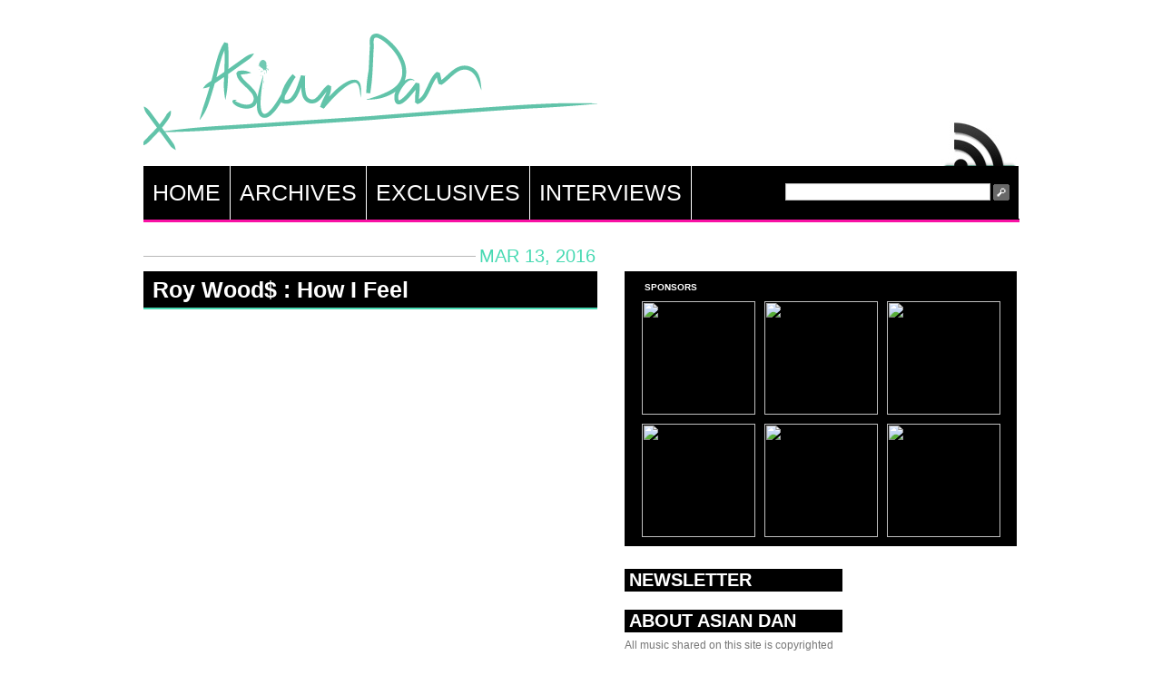

--- FILE ---
content_type: text/html; charset=UTF-8
request_url: https://asianmandan.com/2016/03/roy-woods-how-i-feel/
body_size: 5251
content:
<!DOCTYPE html PUBLIC "-//W3C//DTD XHTML 1.0 Transitional//EN" "http://www.w3.org/TR/xhtml1/DTD/xhtml1-transitional.dtd">
<html xmlns="http://www.w3.org/1999/xhtml">
<head profile="http://gmpg.org/xfn/11">
<meta http-equiv="Content-Type" content="text/html; charset=UTF-8" />
<title>Roy Wood$ : How I Feel</title>
<meta http-equiv="Content-Type" content="text/html; charset=utf-8"/>
<meta name="generator" content="WordPress 5.8.12" />
<link href="http://www.asianmandan.com/favicon.ico" rel="SHORTCUT ICON"/>
<link rel="stylesheet" href="https://asianmandan.com/wp-content/themes/asiandan/style.css" type="text/css" media="screen" />
<link rel="alternate" type="application/rss+xml" title="Asian Dan RSS Feed" href="http://feeds.feedburner.com/AsianDan" />
<script type="text/javascript" src="https://asianmandan.com/wp-content/themes/asiandan/js/jquery-1.4.2.min.js"></script>
<script type="text/javascript" src="https://asianmandan.com/wp-content/themes/asiandan/js/jquery.cycle.all.min.js"></script>
<script type="text/javascript" src="https://asianmandan.com/wp-content/themes/asiandan/js/toggle.js"></script>
<script type="text/javascript">var _sf_startpt=(new Date()).getTime()</script>
<meta name='robots' content='max-image-preview:large' />
<link rel='dns-prefetch' href='//s.w.org' />
<link rel="alternate" type="application/rss+xml" title="Asian Dan &raquo; Roy Wood$ : How I Feel Comments Feed" href="https://asianmandan.com/2016/03/roy-woods-how-i-feel/feed/" />
		<script type="text/javascript">
			window._wpemojiSettings = {"baseUrl":"https:\/\/s.w.org\/images\/core\/emoji\/13.1.0\/72x72\/","ext":".png","svgUrl":"https:\/\/s.w.org\/images\/core\/emoji\/13.1.0\/svg\/","svgExt":".svg","source":{"concatemoji":"https:\/\/asianmandan.com\/wp-includes\/js\/wp-emoji-release.min.js?ver=5.8.12"}};
			!function(e,a,t){var n,r,o,i=a.createElement("canvas"),p=i.getContext&&i.getContext("2d");function s(e,t){var a=String.fromCharCode;p.clearRect(0,0,i.width,i.height),p.fillText(a.apply(this,e),0,0);e=i.toDataURL();return p.clearRect(0,0,i.width,i.height),p.fillText(a.apply(this,t),0,0),e===i.toDataURL()}function c(e){var t=a.createElement("script");t.src=e,t.defer=t.type="text/javascript",a.getElementsByTagName("head")[0].appendChild(t)}for(o=Array("flag","emoji"),t.supports={everything:!0,everythingExceptFlag:!0},r=0;r<o.length;r++)t.supports[o[r]]=function(e){if(!p||!p.fillText)return!1;switch(p.textBaseline="top",p.font="600 32px Arial",e){case"flag":return s([127987,65039,8205,9895,65039],[127987,65039,8203,9895,65039])?!1:!s([55356,56826,55356,56819],[55356,56826,8203,55356,56819])&&!s([55356,57332,56128,56423,56128,56418,56128,56421,56128,56430,56128,56423,56128,56447],[55356,57332,8203,56128,56423,8203,56128,56418,8203,56128,56421,8203,56128,56430,8203,56128,56423,8203,56128,56447]);case"emoji":return!s([10084,65039,8205,55357,56613],[10084,65039,8203,55357,56613])}return!1}(o[r]),t.supports.everything=t.supports.everything&&t.supports[o[r]],"flag"!==o[r]&&(t.supports.everythingExceptFlag=t.supports.everythingExceptFlag&&t.supports[o[r]]);t.supports.everythingExceptFlag=t.supports.everythingExceptFlag&&!t.supports.flag,t.DOMReady=!1,t.readyCallback=function(){t.DOMReady=!0},t.supports.everything||(n=function(){t.readyCallback()},a.addEventListener?(a.addEventListener("DOMContentLoaded",n,!1),e.addEventListener("load",n,!1)):(e.attachEvent("onload",n),a.attachEvent("onreadystatechange",function(){"complete"===a.readyState&&t.readyCallback()})),(n=t.source||{}).concatemoji?c(n.concatemoji):n.wpemoji&&n.twemoji&&(c(n.twemoji),c(n.wpemoji)))}(window,document,window._wpemojiSettings);
		</script>
		<style type="text/css">
img.wp-smiley,
img.emoji {
	display: inline !important;
	border: none !important;
	box-shadow: none !important;
	height: 1em !important;
	width: 1em !important;
	margin: 0 .07em !important;
	vertical-align: -0.1em !important;
	background: none !important;
	padding: 0 !important;
}
</style>
	<link rel='stylesheet' id='wp-block-library-css'  href='https://asianmandan.com/wp-includes/css/dist/block-library/style.min.css?ver=5.8.12' type='text/css' media='all' />
<link rel="https://api.w.org/" href="https://asianmandan.com/wp-json/" /><link rel="alternate" type="application/json" href="https://asianmandan.com/wp-json/wp/v2/posts/6857" /><link rel="EditURI" type="application/rsd+xml" title="RSD" href="https://asianmandan.com/xmlrpc.php?rsd" />
<link rel="wlwmanifest" type="application/wlwmanifest+xml" href="https://asianmandan.com/wp-includes/wlwmanifest.xml" /> 
<meta name="generator" content="WordPress 5.8.12" />
<link rel="canonical" href="https://asianmandan.com/2016/03/roy-woods-how-i-feel/" />
<link rel='shortlink' href='https://asianmandan.com/?p=6857' />
<link rel="alternate" type="application/json+oembed" href="https://asianmandan.com/wp-json/oembed/1.0/embed?url=https%3A%2F%2Fasianmandan.com%2F2016%2F03%2Froy-woods-how-i-feel%2F" />
<link rel="alternate" type="text/xml+oembed" href="https://asianmandan.com/wp-json/oembed/1.0/embed?url=https%3A%2F%2Fasianmandan.com%2F2016%2F03%2Froy-woods-how-i-feel%2F&#038;format=xml" />
<!-- sup -->
</head>
<body>
	<div id="wrapper"><a name="top"></a>
	<div id="masthead" class="fix">
		<h1><a href="https://asianmandan.com/">Asian Dan</a></h1>
		<!--<div style="width:160px; height:160px;" class="right"><script type="text/javascript" src="http://ads.sixapart.com/custom?id=6a.asianmandan/ent.music.ros/other/160x600&js=1"></script></div>-->
		<span id="rss"><a href="http://feeds.feedburner.com/AsianDan" title="Subscribe to the Asian Dan RSS Feed">RSS<br /></a></span>
	</div>
	<ul class="nav fix">
		<li><a href="https://asianmandan.com/" title="Return to the the frontpage">Home</a></li>
		<li><a href="javascript:;" onmousedown="toggleDiv('archives');" title="View the Asian Dan archives">Archives</a></li>
		<li><a href="http://asianmandan.com/category/exclusives/" title="Asian Dan Exclusives">Exclusives</a></li>
		<li><a href="http://asianmandan.com/category/interview/" title="Asian Dan Interviews">Interviews</a></li>
        <li id="search"><div id="searchWrap">
<form method="get" id="searchForm" action="https://asianmandan.com/">
	<input type="text" value="" name="s" id="s" /><input id="searchsubmit" type="image" src="https://asianmandan.com/wp-content/themes/asiandan/images/btn_search.gif" alt="Submit" />
</form>
</div></li>
	</ul>
	<div id="archives" class="fix" style="display: none;">
		<ul class="fix">
                	<li><a href='https://asianmandan.com/2025/12/'>December 2025</a></li>
	<li><a href='https://asianmandan.com/2025/11/'>November 2025</a></li>
	<li><a href='https://asianmandan.com/2025/10/'>October 2025</a></li>
	<li><a href='https://asianmandan.com/2025/09/'>September 2025</a></li>
	<li><a href='https://asianmandan.com/2025/08/'>August 2025</a></li>
	<li><a href='https://asianmandan.com/2025/07/'>July 2025</a></li>
	<li><a href='https://asianmandan.com/2025/06/'>June 2025</a></li>
	<li><a href='https://asianmandan.com/2025/05/'>May 2025</a></li>
	<li><a href='https://asianmandan.com/2025/04/'>April 2025</a></li>
	<li><a href='https://asianmandan.com/2025/03/'>March 2025</a></li>
	<li><a href='https://asianmandan.com/2025/02/'>February 2025</a></li>
	<li><a href='https://asianmandan.com/2025/01/'>January 2025</a></li>
	<li><a href='https://asianmandan.com/2024/12/'>December 2024</a></li>
	<li><a href='https://asianmandan.com/2024/11/'>November 2024</a></li>
	<li><a href='https://asianmandan.com/2024/10/'>October 2024</a></li>
	<li><a href='https://asianmandan.com/2024/09/'>September 2024</a></li>
	<li><a href='https://asianmandan.com/2024/08/'>August 2024</a></li>
	<li><a href='https://asianmandan.com/2024/07/'>July 2024</a></li>
	<li><a href='https://asianmandan.com/2024/06/'>June 2024</a></li>
	<li><a href='https://asianmandan.com/2024/05/'>May 2024</a></li>
	<li><a href='https://asianmandan.com/2024/04/'>April 2024</a></li>
	<li><a href='https://asianmandan.com/2024/03/'>March 2024</a></li>
	<li><a href='https://asianmandan.com/2024/02/'>February 2024</a></li>
	<li><a href='https://asianmandan.com/2024/01/'>January 2024</a></li>
	<li><a href='https://asianmandan.com/2023/12/'>December 2023</a></li>
	<li><a href='https://asianmandan.com/2023/11/'>November 2023</a></li>
	<li><a href='https://asianmandan.com/2023/10/'>October 2023</a></li>
	<li><a href='https://asianmandan.com/2023/09/'>September 2023</a></li>
	<li><a href='https://asianmandan.com/2023/08/'>August 2023</a></li>
	<li><a href='https://asianmandan.com/2023/07/'>July 2023</a></li>
	<li><a href='https://asianmandan.com/2023/06/'>June 2023</a></li>
	<li><a href='https://asianmandan.com/2023/05/'>May 2023</a></li>
	<li><a href='https://asianmandan.com/2023/04/'>April 2023</a></li>
	<li><a href='https://asianmandan.com/2023/03/'>March 2023</a></li>
	<li><a href='https://asianmandan.com/2023/02/'>February 2023</a></li>
	<li><a href='https://asianmandan.com/2023/01/'>January 2023</a></li>
	<li><a href='https://asianmandan.com/2022/12/'>December 2022</a></li>
	<li><a href='https://asianmandan.com/2022/11/'>November 2022</a></li>
	<li><a href='https://asianmandan.com/2022/10/'>October 2022</a></li>
	<li><a href='https://asianmandan.com/2022/09/'>September 2022</a></li>
	<li><a href='https://asianmandan.com/2022/08/'>August 2022</a></li>
	<li><a href='https://asianmandan.com/2022/07/'>July 2022</a></li>
	<li><a href='https://asianmandan.com/2022/06/'>June 2022</a></li>
	<li><a href='https://asianmandan.com/2022/05/'>May 2022</a></li>
	<li><a href='https://asianmandan.com/2022/04/'>April 2022</a></li>
	<li><a href='https://asianmandan.com/2022/03/'>March 2022</a></li>
	<li><a href='https://asianmandan.com/2022/02/'>February 2022</a></li>
	<li><a href='https://asianmandan.com/2022/01/'>January 2022</a></li>
	<li><a href='https://asianmandan.com/2021/12/'>December 2021</a></li>
	<li><a href='https://asianmandan.com/2021/11/'>November 2021</a></li>
	<li><a href='https://asianmandan.com/2021/10/'>October 2021</a></li>
	<li><a href='https://asianmandan.com/2021/09/'>September 2021</a></li>
	<li><a href='https://asianmandan.com/2021/08/'>August 2021</a></li>
	<li><a href='https://asianmandan.com/2021/07/'>July 2021</a></li>
	<li><a href='https://asianmandan.com/2021/06/'>June 2021</a></li>
	<li><a href='https://asianmandan.com/2021/05/'>May 2021</a></li>
	<li><a href='https://asianmandan.com/2021/04/'>April 2021</a></li>
	<li><a href='https://asianmandan.com/2021/03/'>March 2021</a></li>
	<li><a href='https://asianmandan.com/2021/02/'>February 2021</a></li>
	<li><a href='https://asianmandan.com/2021/01/'>January 2021</a></li>
	<li><a href='https://asianmandan.com/2020/12/'>December 2020</a></li>
	<li><a href='https://asianmandan.com/2020/11/'>November 2020</a></li>
	<li><a href='https://asianmandan.com/2020/10/'>October 2020</a></li>
	<li><a href='https://asianmandan.com/2020/09/'>September 2020</a></li>
	<li><a href='https://asianmandan.com/2020/08/'>August 2020</a></li>
	<li><a href='https://asianmandan.com/2020/07/'>July 2020</a></li>
	<li><a href='https://asianmandan.com/2020/06/'>June 2020</a></li>
	<li><a href='https://asianmandan.com/2020/05/'>May 2020</a></li>
	<li><a href='https://asianmandan.com/2020/04/'>April 2020</a></li>
	<li><a href='https://asianmandan.com/2020/03/'>March 2020</a></li>
	<li><a href='https://asianmandan.com/2020/02/'>February 2020</a></li>
	<li><a href='https://asianmandan.com/2020/01/'>January 2020</a></li>
	<li><a href='https://asianmandan.com/2019/12/'>December 2019</a></li>
	<li><a href='https://asianmandan.com/2019/11/'>November 2019</a></li>
	<li><a href='https://asianmandan.com/2019/10/'>October 2019</a></li>
	<li><a href='https://asianmandan.com/2019/09/'>September 2019</a></li>
	<li><a href='https://asianmandan.com/2019/08/'>August 2019</a></li>
	<li><a href='https://asianmandan.com/2019/07/'>July 2019</a></li>
	<li><a href='https://asianmandan.com/2019/06/'>June 2019</a></li>
	<li><a href='https://asianmandan.com/2019/05/'>May 2019</a></li>
	<li><a href='https://asianmandan.com/2019/04/'>April 2019</a></li>
	<li><a href='https://asianmandan.com/2019/03/'>March 2019</a></li>
	<li><a href='https://asianmandan.com/2019/02/'>February 2019</a></li>
	<li><a href='https://asianmandan.com/2019/01/'>January 2019</a></li>
	<li><a href='https://asianmandan.com/2018/12/'>December 2018</a></li>
	<li><a href='https://asianmandan.com/2018/11/'>November 2018</a></li>
	<li><a href='https://asianmandan.com/2018/10/'>October 2018</a></li>
	<li><a href='https://asianmandan.com/2018/09/'>September 2018</a></li>
	<li><a href='https://asianmandan.com/2018/08/'>August 2018</a></li>
	<li><a href='https://asianmandan.com/2018/07/'>July 2018</a></li>
	<li><a href='https://asianmandan.com/2018/06/'>June 2018</a></li>
	<li><a href='https://asianmandan.com/2018/05/'>May 2018</a></li>
	<li><a href='https://asianmandan.com/2018/04/'>April 2018</a></li>
	<li><a href='https://asianmandan.com/2018/03/'>March 2018</a></li>
	<li><a href='https://asianmandan.com/2018/02/'>February 2018</a></li>
	<li><a href='https://asianmandan.com/2018/01/'>January 2018</a></li>
	<li><a href='https://asianmandan.com/2017/12/'>December 2017</a></li>
	<li><a href='https://asianmandan.com/2017/11/'>November 2017</a></li>
	<li><a href='https://asianmandan.com/2017/10/'>October 2017</a></li>
	<li><a href='https://asianmandan.com/2017/09/'>September 2017</a></li>
	<li><a href='https://asianmandan.com/2017/08/'>August 2017</a></li>
	<li><a href='https://asianmandan.com/2017/07/'>July 2017</a></li>
	<li><a href='https://asianmandan.com/2017/06/'>June 2017</a></li>
	<li><a href='https://asianmandan.com/2017/05/'>May 2017</a></li>
	<li><a href='https://asianmandan.com/2017/04/'>April 2017</a></li>
	<li><a href='https://asianmandan.com/2017/03/'>March 2017</a></li>
	<li><a href='https://asianmandan.com/2017/02/'>February 2017</a></li>
	<li><a href='https://asianmandan.com/2017/01/'>January 2017</a></li>
	<li><a href='https://asianmandan.com/2016/12/'>December 2016</a></li>
	<li><a href='https://asianmandan.com/2016/11/'>November 2016</a></li>
	<li><a href='https://asianmandan.com/2016/10/'>October 2016</a></li>
	<li><a href='https://asianmandan.com/2016/09/'>September 2016</a></li>
	<li><a href='https://asianmandan.com/2016/08/'>August 2016</a></li>
	<li><a href='https://asianmandan.com/2016/07/'>July 2016</a></li>
	<li><a href='https://asianmandan.com/2016/06/'>June 2016</a></li>
	<li><a href='https://asianmandan.com/2016/05/'>May 2016</a></li>
	<li><a href='https://asianmandan.com/2016/04/'>April 2016</a></li>
	<li><a href='https://asianmandan.com/2016/03/'>March 2016</a></li>
	<li><a href='https://asianmandan.com/2016/02/'>February 2016</a></li>
	<li><a href='https://asianmandan.com/2016/01/'>January 2016</a></li>
	<li><a href='https://asianmandan.com/2015/12/'>December 2015</a></li>
	<li><a href='https://asianmandan.com/2015/11/'>November 2015</a></li>
	<li><a href='https://asianmandan.com/2015/10/'>October 2015</a></li>
	<li><a href='https://asianmandan.com/2015/09/'>September 2015</a></li>
	<li><a href='https://asianmandan.com/2015/08/'>August 2015</a></li>
	<li><a href='https://asianmandan.com/2015/07/'>July 2015</a></li>
	<li><a href='https://asianmandan.com/2015/06/'>June 2015</a></li>
	<li><a href='https://asianmandan.com/2015/05/'>May 2015</a></li>
	<li><a href='https://asianmandan.com/2015/04/'>April 2015</a></li>
	<li><a href='https://asianmandan.com/2015/03/'>March 2015</a></li>
	<li><a href='https://asianmandan.com/2015/02/'>February 2015</a></li>
	<li><a href='https://asianmandan.com/2015/01/'>January 2015</a></li>
	<li><a href='https://asianmandan.com/2014/12/'>December 2014</a></li>
	<li><a href='https://asianmandan.com/2014/11/'>November 2014</a></li>
	<li><a href='https://asianmandan.com/2014/10/'>October 2014</a></li>
	<li><a href='https://asianmandan.com/2014/09/'>September 2014</a></li>
	<li><a href='https://asianmandan.com/2014/08/'>August 2014</a></li>
	<li><a href='https://asianmandan.com/2014/07/'>July 2014</a></li>
	<li><a href='https://asianmandan.com/2014/06/'>June 2014</a></li>
	<li><a href='https://asianmandan.com/2014/05/'>May 2014</a></li>
	<li><a href='https://asianmandan.com/2014/04/'>April 2014</a></li>
	<li><a href='https://asianmandan.com/2014/03/'>March 2014</a></li>
	<li><a href='https://asianmandan.com/2014/02/'>February 2014</a></li>
	<li><a href='https://asianmandan.com/2014/01/'>January 2014</a></li>
	<li><a href='https://asianmandan.com/2013/12/'>December 2013</a></li>
	<li><a href='https://asianmandan.com/2013/11/'>November 2013</a></li>
	<li><a href='https://asianmandan.com/2013/10/'>October 2013</a></li>
	<li><a href='https://asianmandan.com/2013/09/'>September 2013</a></li>
	<li><a href='https://asianmandan.com/2013/08/'>August 2013</a></li>
	<li><a href='https://asianmandan.com/2013/07/'>July 2013</a></li>
	<li><a href='https://asianmandan.com/2013/06/'>June 2013</a></li>
	<li><a href='https://asianmandan.com/2013/05/'>May 2013</a></li>
	<li><a href='https://asianmandan.com/2013/04/'>April 2013</a></li>
	<li><a href='https://asianmandan.com/2013/03/'>March 2013</a></li>
	<li><a href='https://asianmandan.com/2013/02/'>February 2013</a></li>
	<li><a href='https://asianmandan.com/2013/01/'>January 2013</a></li>
	<li><a href='https://asianmandan.com/2012/12/'>December 2012</a></li>
	<li><a href='https://asianmandan.com/2012/11/'>November 2012</a></li>
	<li><a href='https://asianmandan.com/2012/10/'>October 2012</a></li>
	<li><a href='https://asianmandan.com/2012/09/'>September 2012</a></li>
	<li><a href='https://asianmandan.com/2012/08/'>August 2012</a></li>
	<li><a href='https://asianmandan.com/2012/07/'>July 2012</a></li>
	<li><a href='https://asianmandan.com/2012/06/'>June 2012</a></li>
	<li><a href='https://asianmandan.com/2012/05/'>May 2012</a></li>
	<li><a href='https://asianmandan.com/2012/04/'>April 2012</a></li>
	<li><a href='https://asianmandan.com/2012/03/'>March 2012</a></li>
	<li><a href='https://asianmandan.com/2012/02/'>February 2012</a></li>
	<li><a href='https://asianmandan.com/2012/01/'>January 2012</a></li>
	<li><a href='https://asianmandan.com/2011/12/'>December 2011</a></li>
	<li><a href='https://asianmandan.com/2011/11/'>November 2011</a></li>
	<li><a href='https://asianmandan.com/2011/10/'>October 2011</a></li>
	<li><a href='https://asianmandan.com/2011/09/'>September 2011</a></li>
	<li><a href='https://asianmandan.com/2011/08/'>August 2011</a></li>
	<li><a href='https://asianmandan.com/2011/07/'>July 2011</a></li>
	<li><a href='https://asianmandan.com/2011/06/'>June 2011</a></li>
	<li><a href='https://asianmandan.com/2011/05/'>May 2011</a></li>
	<li><a href='https://asianmandan.com/2011/04/'>April 2011</a></li>
	<li><a href='https://asianmandan.com/2011/03/'>March 2011</a></li>
	<li><a href='https://asianmandan.com/2011/02/'>February 2011</a></li>
	<li><a href='https://asianmandan.com/2011/01/'>January 2011</a></li>
	<li><a href='https://asianmandan.com/2010/12/'>December 2010</a></li>
	<li><a href='https://asianmandan.com/2010/11/'>November 2010</a></li>
	<li><a href='https://asianmandan.com/2010/10/'>October 2010</a></li>
	<li><a href='https://asianmandan.com/2010/09/'>September 2010</a></li>
	<li><a href='https://asianmandan.com/2010/08/'>August 2010</a></li>
	<li><a href='https://asianmandan.com/2010/07/'>July 2010</a></li>
	<li><a href='https://asianmandan.com/2010/06/'>June 2010</a></li>
	<li><a href='https://asianmandan.com/2010/05/'>May 2010</a></li>
	<li><a href='https://asianmandan.com/2010/04/'>April 2010</a></li>
	<li><a href='https://asianmandan.com/2010/03/'>March 2010</a></li>
	<li><a href='https://asianmandan.com/2010/02/'>February 2010</a></li>
	<li><a href='https://asianmandan.com/2010/01/'>January 2010</a></li>
	<li><a href='https://asianmandan.com/2009/12/'>December 2009</a></li>
	<li><a href='https://asianmandan.com/2009/11/'>November 2009</a></li>
	<li><a href='https://asianmandan.com/2009/10/'>October 2009</a></li>
	<li><a href='https://asianmandan.com/2009/09/'>September 2009</a></li>
	<li><a href='https://asianmandan.com/2009/08/'>August 2009</a></li>
	<li><a href='https://asianmandan.com/2009/07/'>July 2009</a></li>
	<li><a href='https://asianmandan.com/2009/06/'>June 2009</a></li>
	<li><a href='https://asianmandan.com/2009/05/'>May 2009</a></li>
	<li><a href='https://asianmandan.com/2009/04/'>April 2009</a></li>
	<li><a href='https://asianmandan.com/2009/03/'>March 2009</a></li>
	<li><a href='https://asianmandan.com/2009/02/'>February 2009</a></li>
	<li><a href='https://asianmandan.com/2009/01/'>January 2009</a></li>
	<li><a href='https://asianmandan.com/2008/12/'>December 2008</a></li>
	<li><a href='https://asianmandan.com/2008/11/'>November 2008</a></li>
	<li><a href='https://asianmandan.com/2008/10/'>October 2008</a></li>
	<li><a href='https://asianmandan.com/2008/09/'>September 2008</a></li>
	<li><a href='https://asianmandan.com/2008/08/'>August 2008</a></li>
	<li><a href='https://asianmandan.com/2008/07/'>July 2008</a></li>
	<li><a href='https://asianmandan.com/2008/06/'>June 2008</a></li>
	<li><a href='https://asianmandan.com/2008/05/'>May 2008</a></li>
	<li><a href='https://asianmandan.com/2008/04/'>April 2008</a></li>
	<li><a href='https://asianmandan.com/2008/03/'>March 2008</a></li>
	<li><a href='https://asianmandan.com/2008/02/'>February 2008</a></li>
	<li><a href='https://asianmandan.com/2008/01/'>January 2008</a></li>
	<li><a href='https://asianmandan.com/2007/12/'>December 2007</a></li>
	<li><a href='https://asianmandan.com/2007/11/'>November 2007</a></li>
	<li><a href='https://asianmandan.com/2007/10/'>October 2007</a></li>
	<li><a href='https://asianmandan.com/2007/09/'>September 2007</a></li>
		<!--	<li class="cat-item cat-item-443"><a href="https://asianmandan.com/category/asian-dan-minimix/">Asian Dan Minimix</a>
</li>
	<li class="cat-item cat-item-824"><a href="https://asianmandan.com/category/exclusives/">Exclusives</a>
</li>
	<li class="cat-item cat-item-387"><a href="https://asianmandan.com/category/interview/">Interview</a>
</li>
	<li class="cat-item cat-item-698"><a href="https://asianmandan.com/category/minimix/">Minimix</a>
</li>
	<li class="cat-item cat-item-2262"><a href="https://asianmandan.com/category/todd-edwards-guest-posts/">Todd Edwards Guest Posts</a>
</li>
	<li class="cat-item cat-item-1049"><a href="https://asianmandan.com/category/top-10-of-2008/">Top 10 of 2008</a>
</li>
	<li class="cat-item cat-item-1"><a href="https://asianmandan.com/category/uncategorized/">Uncategorized</a>
</li>
	<li class="cat-item cat-item-855"><a href="https://asianmandan.com/category/video/">Video</a>
</li>
-->
		</ul>
	</div>
<div id="mid" class="fix">
	<div id="mainCol" class="fix"><a name="main"></a>
				<div class="post" id="post-6857">
			<div class="postMeta fix"><span class="date">Mar 13, 2016</span></div>
			<h2><a href="https://asianmandan.com/2016/03/roy-woods-how-i-feel/" title="Roy Wood$ : How I Feel">Roy Wood$ : How I Feel</a></h2>
			<div class="entry">
				<p><iframe loading="lazy" width="100%" height="500" scrolling="no" frameborder="no" src="https://w.soundcloud.com/player/?url=https%3A//api.soundcloud.com/tracks/251584319&amp;auto_play=false&amp;hide_related=false&amp;show_comments=true&amp;show_user=true&amp;show_reposts=false&amp;visual=true"></iframe></p>
<p>A hypnotic and deep track by Toronto&#8217;s latest crooner Roy Wood$. Let&#8217;s see how many times in a row you can listen to this track &#8211; I&#8217;ve listened to it 4 times in a row already. </p>
			</div>
		</div>
		<div id="comments_wrapper">
<!-- You can start editing here. -->
	<div id="comments" class="section"><h3>No Comments, <a href="#respond" title="Leave a comment">Comment</a> or <a href="https://asianmandan.com/2016/03/roy-woods-how-i-feel/trackback/" rel="trackback">Ping</a></h3></div>
  	 
	 <h3 id="respond">Reply to &#8220;Roy Wood$ : How I Feel&#8221;</h3>
<form action="https://asianmandan.com/wp-comments-post.php" method="post" id="commentform">
<p><input type="text" name="author" id="author" value="" size="22" tabindex="1" />
<label for="author"><small>Name (required)</small></label></p>
<p><input type="text" name="email" id="email" value="" size="22" tabindex="2" />
<label for="email"><small>Mail (required)</small></label></p>
<p><input type="text" name="url" id="url" value="" size="22" tabindex="3" />
<label for="url"><small>Website</small></label></p>
<p><textarea name="comment" id="comment" cols="60" rows="10" tabindex="4"></textarea></p>
<p><input name="submit" type="image" src="https://asianmandan.com/wp-content/themes/asiandan/images/btn_submit.gif" alt="Submit" id="submit" tabindex="5" value="Submit" />
<input type="hidden" name="comment_post_ID" value="6857" />
</p>
<p style="display: none;"><input type="hidden" id="akismet_comment_nonce" name="akismet_comment_nonce" value="15fded4797" /></p><p style="display: none !important;"><label>&#916;<textarea name="ak_hp_textarea" cols="45" rows="8" maxlength="100"></textarea></label><input type="hidden" id="ak_js" name="ak_js" value="112"/><script>document.getElementById( "ak_js" ).setAttribute( "value", ( new Date() ).getTime() );</script></p></form>
</div><!-- end comments_wrapper -->			</div>
 <div id="sponsors">
	<div id="sponsor-banners">
        <h3>Sponsors</h3>
		<ul>
			<li>
					<a href="http://www.lememe.com" onClick="pageTracker._trackEvent('125_Sponsors', 'Click', 'Advertise Bottom Right');">
				<img src="http://www.lememe.com/wp-content/uploads/2014/09/707_sliced_01.png" width="125" height="125" border="0">
				</a>
			</li>
			<li>
				<a href="http://www.lememe.com" target="_blank" onClick="pageTracker._trackEvent('125_Sponsors', 'Click', 'Colt Rane');">
				<img src="http://www.lememe.com/wp-content/uploads/2014/09/707_sliced_02.png" width="125" height="125" border="0">
				</a>
			</li>
			<li>
				 <a href="http://www.lememe.com" onClick="pageTracker._trackEvent('125_Sponsors', 'Click', 'Advertise Top Right');">
				<img src="http://www.lememe.com/wp-content/uploads/2014/09/707_sliced_03.png" width="125" height="125" border="0">
				</a>
			</li>			

		</ul>
		<p>&nbsp;</p>
		<ul>
			<li>
				<a href="http://www.lememe.com" onClick="pageTracker._trackEvent('125_Sponsors', 'Click', 'Advertise Bottom Left');">
				<img src="http://www.lememe.com/wp-content/uploads/2014/09/707_sliced_04.png" width="125" height="125" border="0">
				</a>
			</li>
			<li>
				<a href="http://www.lememe.com" onClick="pageTracker._trackEvent('125_Sponsors', 'Click', 'Advertise Bottom Middle');">
				<img src="http://www.lememe.com/wp-content/uploads/2014/09/707_sliced_05.png" width="125" height="125" border="0">
				</a>
			</li>
			<li>
				<a href="http://www.lememe.com" onClick="pageTracker._trackEvent('125_Sponsors', 'Click', 'Advertise Bottom Right');">
				<img src="http://www.lememe.com/wp-content/uploads/2014/09/707_sliced_06.png" width="125" height="125" border="0">
				</a>
			</li>
		</ul>
		<p>&nbsp;</p>
	</div>     
</div>	<div id="midCol">
	<div class="middle_links">
		<h3>Newsletter</h3>
			</div><!--MIDDLE LINKS-->
	<div class="middle_links">
		<h3>About Asian Dan</h3>
		<p>
			All music shared on this site is copyrighted by the artists and are only meant as samples, please buy their music,
			buy their merchandise, see them live, support them, tell your friends about them, love them, cheers.
		</p>
		<br/>
		<br/>
		<script charset="utf-8" src="http://widgets.twimg.com/j/2/widget.js"></script>
<script>
new TWTR.Widget({
  version: 2,
  type: 'profile',
  rpp: 4,
  interval: 30000,
  width: 'auto',
  height: 300,
  theme: {
    shell: {
      background: '#000000',
      color: '#ffffff'
    },
    tweets: {
      background: '#ffffff',
      color: '#000000',
      links: '#f911a4'
    }
  },
  features: {
    scrollbar: false,
    loop: false,
    live: false,
    behavior: 'all'
  }
}).render().setUser('ASIANDAN').start();
</script>
		<br><p><a href="http://www.facebook.com/pages/Asian-Dan/15613477433" target="_blank">Asian Dan Facebook</a></p>
		<p><a href="mailto:advertise@asianmandan.com">Advertise on Asian Dan</a></p>
		<p><a href="mailto:webmaster@asianmandan.com">Web Problems?</a></p>
		<br />
<br/>
<center><iframe scrolling="no" style="border: 0;width: 100%;height: 50px;" src="https://bandcamp.com/band_follow_button_deluxe/3907477203"></iframe></center>
<br/>
<br/>
		<p>


		</p>
		<p>&nbsp;</p>
		<p>&nbsp;</p>
		<p>&nbsp;</p>
	</div><!---MIDDLE LINKS--->
	<div id="widgets">
		<div class="middle_links">
			<h3>widgets</h3>
						<div id="hypem-widget"></div>
			<script type="text/javascript" src="http://hypem.com/widget/v2/popular/now/10/hype.js?bcol=000000&tcol=f911a4&lcol=ffffff"></script>
			<div style="margin-left:37px;">
				<!-- Begin Adify tag for "MMN headline widget - Dark" Widget Space (160x300) ID #82672 -->
				<script type="text/javascript">
					sr_widget_id = 82672;
					sr_widget_width = 160;
					sr_widget_height = 300;
				</script>
				</script>
				<!-- End Adify tag for "MMN headline widget - Dark" Widget Space (160x300) ID #82672 -->


			</div>
		</div><!--MIDDLE LINKS-->
		<br/><br/>
	</div><!--WIDGETS-->
	<div class="middle_links">
			</div><!--MIDDLE LINKS-->
</div>
	</div>
<div id="footer">
	<ul class="nav fix">
		<li><a href="https://asianmandan.com/" title="Asian Dan Home">Home</a></li>
		<li><a href="http://asianmandan.com/blog/category/exclusives/" title="Asian Dan Exclusives">Exclusives</a></li>
		<li><a href="http://asianmandan.com/blog/category/interview/" title="Asian Dan Interviews">Interviews</a></li>
		<li><a href="http://feeds.feedburner.com/AsianDan title="Subscribe to Asian Dan">RSS</a></li>
		<li class="top"><a href="#top" title="Back to the Top!">Back to the Top!</a></li>
	</ul>
	<a id="opticks" href="http://itsallopticks.com" target="_blank">Opticks, Inc.</a>
</div>
</div>
<script type='text/javascript' src='https://asianmandan.com/wp-includes/js/wp-embed.min.js?ver=5.8.12' id='wp-embed-js'></script>
<script type="text/javascript">
var _sf_async_config={uid:25485,domain:"asianmandan.com"};
(function(){
  function loadChartbeat() {
    window._sf_endpt=(new Date()).getTime();
    var e = document.createElement('script');
    e.setAttribute('language', 'javascript');
    e.setAttribute('type', 'text/javascript');
    e.setAttribute('src',
       (("https:" == document.location.protocol) ? "https://a248.e.akamai.net/chartbeat.download.akamai.com/102508/" : "http://static.chartbeat.com/") +
       "js/chartbeat.js");
    document.body.appendChild(e);
  }
  var oldonload = window.onload;
  window.onload = (typeof window.onload != 'function') ?
     loadChartbeat : function() { oldonload(); loadChartbeat(); };
})();
</script>
<script type="text/javascript">
var gaJsHost = (("https:" == document.location.protocol) ? "https://ssl." : "http://www.");
document.write(unescape("%3Cscript src='" + gaJsHost + "google-analytics.com/ga.js' type='text/javascript'%3E%3C/script%3E"));
</script>
<script type="text/javascript">
var pageTracker = _gat._getTracker("UA-3010867-5");
pageTracker._trackPageview();
</script>
<!-- Start Quantcast tag -->
<script type="text/javascript">
_qoptions={
qacct:"p-8dXniHxq-HZS-"
};
</script>
<script type="text/javascript" src="http://edge.quantserve.com/quant.js"></script>
<noscript>
<a href="http://www.quantcast.com/p-8dXniHxq-HZS-" target="_blank"><img src="http://pixel.quantserve.com/pixel/p-8dXniHxq-HZS-.gif" style="display: none;" border="0" height="1" width="1" alt="Quantcast"/></a>
</noscript>
<!-- End Quantcast tag -->
</body>
</html>

--- FILE ---
content_type: text/css
request_url: https://asianmandan.com/wp-content/themes/asiandan/style.css
body_size: 2453
content:
/*  
Theme Name: ASIAN DAN BLOG
Theme URI: http://asianmandan.com/
Description: Asian Dan BLOG SON
Version: 1.0
Author: Zack Sears
Author URI: http://zacksears.com/
*/

*{margin:0;padding:0;}
html,body{background:#FFF;color:#000;text-align:center;} 
body{font:12px arial,helvetica,verdana,sans-serif;}
h1{font-size:30px;}
h2{font-size:25px;}
h3{font-size:16px;}
h4{font-size:14px;}
a{color:#121212;text-decoration:none;}
a:hover{color:#46d9b2;}
#wrapper{margin:20px auto;text-align:left;width:965px;} 

/* MASTHEAD/FOOTER - NAV */
#masthead{padding:5px 0;}
#masthead h1 a{background: url(images/header-new-large.gif) 0 0 no-repeat;text-transform:uppercase;width:500px; height:137px;float:left;margin:12px 0 0 0; text-indent:-9999px;}
#masthead h1 a:hover{background: url(images/header-new-large.gif) 0 -140px no-repeat;text-indent:-9999px;}
#masthead h1 a em{font-style:normal;color:#555;}
#authorBlurb img{float:right;width:42px;height:42px;border:3px solid #EEE;}
#authorIntro a{font-weight:bold;} 
#authorIntro{line-height:1.4em;width:400px;float:right;margin:8px 0 0 0;}
ul.nav{list-style:none;background:#000; z-index:1002; border-bottom:3px solid #f911a4;}
.nav li{border-right:1px solid #ffff;float:left;display:block;}
.nav li a{font-size:25px;outline:none;color:#fff;text-decoration:none;display:block;padding:15px 10px 15px 10px;text-transform:uppercase;}
.nav li a:hover{background:#f911a4;color:#fff!important;}
* html .nav li a:hover{background:#000;}
li.top{border-left:1px solid #fff;float:right;display:block;}
.nav li.skip a:hover, li.top a:hover { background: transparent;color: #fff !important;}
#archives{background:#000;}
#archives ul{list-style:none;padding:5px 0 3px 0;}
#archives li{float:left;display:block;width:101px;}
#archives li a{font-weight:bold;color:#fff;width:99px;display:block;padding:2px 0 4px 5px;}
#archives li a:hover{color:#f911a4;}
#rss a{float:right; width:86px; height:58px; background:url(images/rss.jpg) 0 0 no-repeat; margin-top:100px;margin-bottom:-5px; text-indent:-9999px; z-index:1001;}
#rss a:hover {width:86px; height:58px; background:url(images/rss.jpg) 0 -70px no-repeat;}

/* main - middle content and columns */
#mid{}#mainCol{float:left;margin:26px 0 0 0;width:500px;}


/* sponsor banners */
#sponsors{width:432px;float:left;margin:54px 0 0 30px;background-color:#000;}
#sponsor-banners{width:408px;float:left; padding:12px 0 0 12px;}
#sponsor-banners ul {list-style:none; display:inline;}
#sponsor-banners ul li {display:inline; padding:0 0 0 7px;}
/* 	#top-right {list-style:none; position:relative; top:-128px; right:-270px; padding:0 0 0 7px; display:inline;} */
#sponsor-banners p{height:7px;}
#sponsor-banners h3 {color:#fff; font-size:10px; text-transform: uppercase; padding:0 0 10px 10px;}

/* style individual sidebars */
#midCol{color:#444;float:left;margin:25px 0 0 30px;width:240px;line-height:1.3em;}
#midCol p{color:#777;}
#midCol h3{color:#fff; font-size:20px; text-transform: uppercase; font-family: arial, helvetica, sans-serif; background-color:#000; padding:5px 0 5px 5px;}
#search {padding:19px 10px 0px 0px; float:right;}
#searchWrap,
.middle_links{margin-bottom:20px;}
#searchWrap input{vertical-align:middle;}
#searchWrap #s{font-size:1.1em;border:1px solid #BBB;padding:1px 2px;margin-right:3px;width:220px;}
.middle_links h3{margin-bottom:7px;}
#midCol ul{list-style:none;margin:8px 0 4px;}
.middle_links ul {list-style:none;}
.middle_links ul li{color:#7F7F7F;line-height:1.2em;border-top:1px solid #000;padding:4px 0 4px 5px; list-style:none;}
.middle_links ul li a:hover {color:#fff;}
.middle_links ul li:hover {background-color:#46d9b2;}
#tertCol{float:left;width:160px;margin:23px 0 0 30px;}
#tertCol p{color:#777;}
#elseWhere{margin:2px 0 20px 0;}
#elseWhere h3{color:#fff; font-size:10px; text-transform: uppercase; padding:7px 0 8px 10px; background-color:#000;}
ul#imgLinks{list-style:none;margin:7px 0;}
#imgLinks li{color:#7F7F7F;line-height:1.2em;padding:0 0 1px;}
#imgLinks li a img{border:3px solid #EEE;width:208px;height:69px;color:#000;}
#imgLinks li a:hover img{border-color:#DDD;}
.phplist #contactsubmit {background:url(images/rss.jpg) 0 0 no-repeat;}

/* wordpress entries styling - main content column */
.postMeta{background:url(images/dot.gif) repeat-x left center;text-transform:uppercase;font-size:15px;text-align:right;margin-bottom:5px;}
.postMeta span.date{background:#FFF;color:#46d9b2;padding:0 2px 0 4px; margin-bottom:-10px; font-family:arial,helvetica, sans-serif; font-size:20px;}
.postMeta span.comments {background:#FFF url(images/comment.gif) no-repeat left center;padding-left:10px;margin-left:2px; width:20px; height:20px;}
.postMeta span.comments a {padding-left:12px; font-size:16px;}
.postMeta span.date a{color:#46d9b2;}
.post{margin:0 0 15px 0;}
.post h2{line-height:.8em;margin-bottom:7px; background-color:#000; padding:10px; border-bottom: 2px #46d9b2 solid;}
.post h2 a{width:100%;display:block;outline:none; color:#fff;}
.post h2 a:hover{color:#46d9b2;}
.entry h3{margin:1em 0;}
.post .entry{line-height:1.4em;overflow:hidden;}
.post .entry p{margin:1em 0;}
.post .entry p a{background:url(images/dot.gif) repeat-x bottom left;}
.tags {background-color: #46d9b2; color:#000; padding:10px; text-size:16px; text-transform:uppercase; margin-bottom:20px; margin-top:10px;}
.tags a{color:#fff; font-size:14px;}
.tags a:hover {color:#000; font-size:14px;}
.entry blockquote{margin:0 1.3em 0;}
.entry ul{margin:0 1.3em 0;list-style:none;}
.entry li a{color:#000;border-bottom:#000 solid 1px; }
/* .entry ul li{background:url(images/li.gif) no-repeat 0 1px;padding-left:18px;margin-bottom:7px; list-style:none;} */
.entry ol{margin:0 1em 0 3em;}
.entry ol li{margin:0 0 7px 0;}
.entry img,.entry a img{border:3px solid #EEE;}
.entry a:hover img{border-color:#DFDFDF;}
.entry table tr { padding: 15px 0; }
.entry table tr.alt { background: #eee; }
.sociable ul li {border-bottom:none;}

/* style pagination buttons */
#more_reading { text-indent:-9999px; color:#000; margin:20px 0 70px 0; background-color:#000;}
#next-link a{display:inline;float:right;text-indent:-9999px; width:116px; height:62px; background: url(images/next-button.gif) 0 0 no-repeat;}
#next-link a:hover {background: url(images/next-button.gif) 0 -62px no-repeat; text-indent:-9999px;}
#previous-link a{display:inline;float:left;text-indent:-9999px; width:186px; height:62px; background: url(images/previous-button.gif) 0 0 no-repeat;}
#previous-link a:hover {background: url(images/previous-button.gif) 0 -62px no-repeat; text-indent:-9999px;}

/* style me some comments and inputs */
#comments{width:435px;padding:12px 0 0 0;}
#comments h3,
h3#respond{color:#555;margin-bottom:7px;}
ol.commentslist{list-style:none;margin:5px 0 12px;}
.commentslist li{background:#FFF url(images/lgrey_diag.gif) repeat top left;border:1px solid #BBB;margin-bottom:7px;padding:7px 0;}
.commentslist li a{font-weight:bold;background:url(images/dot.gif) repeat-x bottom left;}
.commentslist li.alt{background:#FFF;}
.commentslist li:hover{border-color:#888;}
.commentslist .comment_text{margin:0 7px;line-height:1.4em;overflow:hidden;}
.comment_text p,
.comment_text ul,
.comment_text ol,
.comment_text blockquote{margin:1em 0;}
.comment_text ul,
.comment_text ol,
.comment_text blockquote{margin:0 1em;}p.author_meta{font-weight:bold;text-transform:uppercase;margin:0 0 0 7px;}
p.post_meta{font-size:11px;text-transform:uppercase;text-align:right;margin:0 7px 0 0;}
.commentslist li.author{background:#333;color:#CCC;}
.commentslist li.author a{color:#DDD;}
.commentslist li.author a:hover{color:#FFF;}
#comments_closed{background:#333;color:#ccc;padding:7px 0;margin-top:12px;line-height: 1.5em;}
p.nocomments{margin:0 12px 0 7px;}
p.nocomments a{color:#ddd;font-weight:bold;text-decoration:underline;}
p.nocomments a:hover{color:#FFF;}
ol.pingslist{margin:1.5em 2em;font-size:12px;}
.pingslist li{color:#7F7F7F;margin:0 0 7px 0;}
.pingslist li a{font-weight:bold;background:url(images/dot.gif) repeat-x bottom left;}
#commentform p{margin:1em 0;}
#commentform p a{font-weight:bold;background:url(images/dot.gif) repeat-x bottom left;}
#author,
#email,
#url,
#comment{font:1.1em arial,helvetica,verdana,sans-serif;border:1px solid #BBB;padding:2px;}
#comment{width:429px;overflow:auto;}
#commentform p small{font-size:10px;color:#7F7F7F;}
.commentslist code{background:transparent;}
#widgets {width:240px; height:auto; background-color:#000;}
#widgets h3 {padding-bottom:4px; border-bottom:#fff solid 3px;}

.linkcat {list-style:none;}
#linkcat-2 h2 {color:#fff; font-size:20px; text-transform: uppercase; font-family: arial, helvetica, sans-serif; background-color:#000; padding:5px 0 5px 5px;}

/* LAST FM - WIDGETS */
table.lfm td {margin:0 !important;padding:0 !important;border:0 !important;}
table.lfm tr.lfmHead a:hover {background:url(images/recently-played-header.jpg) no-repeat 0 0 !important;}
table.lfm tr.lfmHead-2 a:hover {background:url(images/top-artists-header.jpg) no-repeat 0 0 !important;}
table.lfm tr.lfmEmbed object {float:left;}
#hypem-widget {margin-left:40px;}

/* footer - text string and links */
#footer p {padding-top: 7px; }
#footer p a{font-weight:bold;color:#333;}

#opticks { position:fixed; bottom:20px; right:20px; width:20px; height:25px; background:url('http://www.itsallopticks.com/logo.png') no-repeat top left; display:block; text-indent:-9999px; opacity:0.2; filter:alpha(opacity=20); }
	#opticks:hover { opacity:1.0; filter:alpha(opacity=100); }

/* float rules */
.floatleft{float:left;margin:3px 7px 0 0;}
.floatright{float:right;margin:3px 0 0 7px;}
.right{float:right;}
.left{float:left;}
.clear{clear:both;}
.fix:after{content:".";display:block;height:0;clear:both;visibility:hidden;}
.fix{display:inline-block;} 
* html .fix{height:1%;}
.fix{display:block;}

--- FILE ---
content_type: text/javascript
request_url: https://asianmandan.com/wp-content/themes/asiandan/js/toggle.js
body_size: -90
content:
$(document).ready(function() {
	$('#skyscrapers').cycle({ 
		fx:    'fade', 
		speed:  5000  
	});
});

function toggleDiv(divid){
  if(document.getElementById(divid).style.display == 'none'){
    document.getElementById(divid).style.display = 'block';
  }else{
    document.getElementById(divid).style.display = 'none';
  }
}